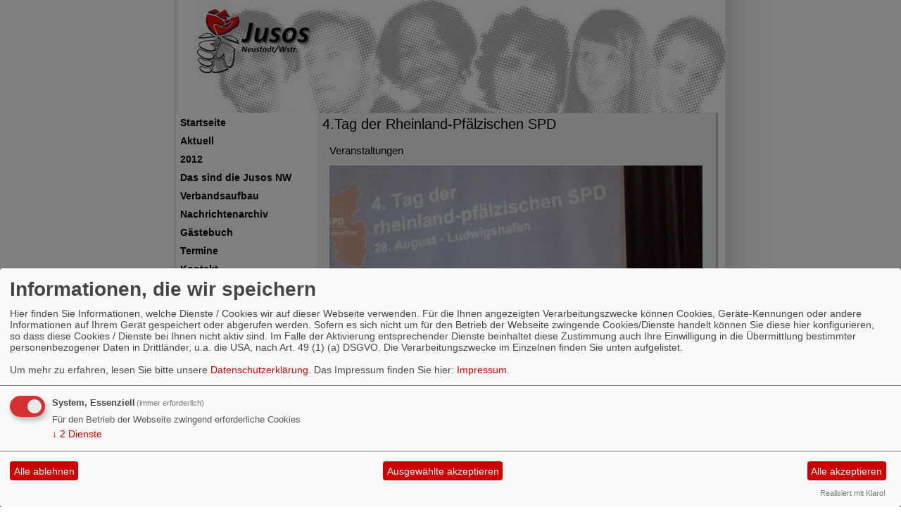

--- FILE ---
content_type: text/html; charset=utf-8
request_url: https://www.jusosnw.de/meldungen/22314-4-tag-der-rheinland-pfaelzischen-spd/
body_size: 3307
content:
<?xml version="1.0" encoding="utf-8"?><!DOCTYPE html PUBLIC "-//W3C//DTD XHTML 1.0 Transitional//EN" "http://www.w3.org/TR/xhtml1/DTD/xhtml1-transitional.dtd">
<html xmlns="http://www.w3.org/1999/xhtml" xml:lang="de" lang="de">

<head>

<meta http-equiv="Content-Type" content="text/html;charset=utf-8" />

<title>4.Tag der Rheinland-Pf&auml;lzischen SPD - Jusos NW</title> 
<link rel="stylesheet" type="text/css" href="/_websozicms/corner/themes/redwave/style.css" title="Standard" media="screen, projection" />
<style type="text/css" media="screen, projection"><!-- #headbg {background-image: url(/images/user_pages/Jusosn111.jpg);}--></style>
<link rel="stylesheet" type="text/css" href="/_websozicms/corner/themes/redwave/druck.css" media="print" /><meta name="keywords" content="Jusos NW" />
<meta name="description" content="Jusos NW" />
<meta name="robots" content="INDEX,FOLLOW" />
<meta name="language" content="de" />
<meta name="revisit-after" content="10 days" />
<link rel="canonical" href="https://www.jusosnw.de/meldungen/22314-4-tag-der-rheinland-pfaelzischen-spd/" />
<link rel="shortcut icon" href="/_websozicms/assets/favicon.ico" type="image/x-icon" />
<meta property="og:type" content="website" />
<meta property="og:title" content="4.Tag der Rheinland-Pfälzischen SPD - Jusos NW" />
<meta property="og:description" content="Der 4.Tag der Rheinland-Pfälzischen SPD fand am Samstag den 28. August in Ludwigshafen statt." />
<meta property="og:image" content="https://www.jusosnw.de/images/user_pages/Tag_der_rheinlanpfaelzischen_SPD_2010.jpg" />
<meta property="og:url" content="https://www.jusosnw.de/meldungen/22314-4-tag-der-rheinland-pfaelzischen-spd/" />

<script defer type="text/javascript" src="/_websozicms/assets/css_js/klaro/config.js"></script>
<link rel="stylesheet" type="text/css" href="/_websozicms/assets/css_js/klaro/klaro.min.css">
<script defer type="text/javascript" src="/_websozicms/assets/css_js/klaro/klaro-no-css.js"></script><!--jusnw-->
<link rel="stylesheet" href="/_websozicms/assets/css_js/system.min.3.css" />

<link rel="stylesheet" href="/_websozicms/assets/css_js/font-awesome/5.0.1/css/fontawesome-all.min.css" />
<link rel='stylesheet' href='/_websozicms/assets/css_js/shariff/3.2.1/shariff.complete.css'>

<link rel="alternate" type="application/rss+xml" title="Jusos NW Newsticker (RSS)" href="https://www.jusosnw.de/index.xml" />
<link rel="alternate" type="application/atom+xml" title="Jusos NW Newsticker (Atom)" href="https://www.jusosnw.de/atom.xml" />
<link rel="alternate" type="application/atom+xml" title="Jusos NW Termine (Atom + Gdata)" href="https://www.jusosnw.de/calendar.xml" />

<script type="text/javascript" src="/_websozicms/assets/css_js/jquery/3.6.0/jquery-3.6.0.min.js"></script>
<script type="text/javascript" src="/_websozicms/assets/css_js/jqueryui/1.12.1/jquery-ui.min.js"></script>
<link rel="stylesheet" href="/_websozicms/assets/css_js/jqueryui/1.12.1/themes/base/jquery-ui.min.css">
<script type="text/javascript" src="/_websozicms/assets/css_js/system.min.2.js"></script>
<script type="text/javascript">(function ($) { $(function() { $(".mj_accordion").mjAccordion()}); }(jQuery)); </script>
<script type="text/javascript">(function ($) { $(function() { $(".mj_tab").mjTab()}); }(jQuery)); </script><script type='text/javascript' src='/_websozicms/assets/css_js/ckeditor/ckeditor.js'></script ></head>

<body>


<div id="gesamt">

	<!-- oben -->

 	<div id="headbg">
		<div id="headtext">
                                      </div>

	</div>


	<!-- /oben -->


	<!-- links -->
	<div id="left">
		<div class="menublock">
                   
<div class="navcontent">
<a name="nav"></a>

<ul class="nav">
<li> <a href="/index.php">Startseite</a><span class="hide">.</span></li>

<li> <a href="/aktuell-veranstaltungen/">Aktuell</a><span class="hide">.</span></li>

<li> <a href="/2012/">2012</a><span class="hide">.</span></li>

<li> <a href="/ansprechpartner-bei-den-jusosnw/">Das sind die Jusos NW</a><span class="hide">.</span></li>

<li> <a href="/ebene-struktur-aufbau/">Verbandsaufbau</a><span class="hide">.</span></li>

<li> <a href="/meldungen/archiv/">Nachrichtenarchiv</a><span class="hide">.</span></li>

<li> <a href="/gaestebuch/show/">Gästebuch</a><span class="hide">.</span></li>

<li> <a href="/termine/show/">Termine</a><span class="hide">.</span></li>

<li> <a href="/form/549/">Kontakt</a><span class="hide">.</span></li>

<li> <a href="/nuetzliche-links/">Links</a><span class="hide">.</span></li>

<li> <a href="/impressum/">Impressum</a><span class="hide">.</span></li>
</ul></div>		</div><br />
		
	<div class="left">
                 <h1> Die JusosNW bei... </h1>
		<div class="text">
		 <div class="fb-like" data-href="https://www.facebook.com/jusosnw" data-send="true" data-layout="box_count" data-width="180" data-show-faces="false"></div>

<div id="fb-root"></div>
<script>(function(d, s, id) {
var js, fjs = d.getElementsByTagName(s)[0];
if (d.getElementById(id)) return;
js = d.createElement(s); js.id = id;
js.src = "//connect.facebook.net/de_DE/all.js#xfbml=1";
fjs.parentNode.insertBefore(js, fjs);
}(document, 'script', 'facebook-jssdk'));</script>


<br />


<a href="https://twitter.com/JusosNW" class="twitter-follow-button" data-show-count="false" data-lang="de" data-size="large">@JusosNW folgen</a>
<script>!function(d,s,id){var js,fjs=d.getElementsByTagName(s)[0];if(!d.getElementById(id)){js=d.createElement(s);js.id=id;js.src="//platform.twitter.com/widgets.js";fjs.parentNode.insertBefore(js,fjs);}}(document,"script","twitter-wjs");</script>

<br />
<br />


<script charset="utf-8" src="http://widgets.twimg.com/j/2/widget.js"></script>
<script>
new TWTR.Widget({
version: 2,
type: 'profile',
rpp: 4,
interval: 30000,
width: 180,
height: 300,
theme: {
shell: {
background: '#fafcff',
color: '#fa0a16'
},
tweets: {
background: '#f0f5f5',
color: '#0a0a0a',
links: '#6207eb'
}
},
features: {
scrollbar: true,
loop: true,
live: false,
behavior: 'default'
}
}).render().setUser('JusosNW').start();
</script>

<br />



<a href="http://www.wer-kennt-wen.de/gruppen/neustadt-an-der-weinstrasse/jusos-neustadt-a-d-wstr-qv86fy2t/" target="_blank"><img src="/images/user_pages/wkw_logo2,2.jpg" alt="" width="150" height="60" /> </a>

</a> 
		</div>
         <div class="clear">&nbsp;</div>
         </div><br />
	<div class="left">
                 <h1> Mitmachen </h1>
		<div class="text">
		 <p><a href="http://www.spd.de/Partei/Mitglied_werden/" target="_blank"><br />
<img src="/images/user_pages/Banner_120x90.jpg" alt="" width="120" height="90" /> </a></p>

<p><a href="http://blog.jusos.de/" target="_blank"><img src="/images/user_pages/Blog1.jpg" alt="" width="150" height="150" /></p>

<p><a href="http://www.jusos.de/mitmachen" target="_blank"><br />
<img src="/images/user_pages/mitmachen1.png" alt="" width="145" height="131" /></a></p>


		</div>
         <div class="clear">&nbsp;</div>
         </div><br />	</div>
	<!-- /links -->

	<!-- inhalt -->
	
		<div class="content3" id="content">
			
	<div class="tsb">
		<h1> 4.Tag der Rheinland-Pfälzischen SPD </h1>
		<div class="text">
		 <p class="topic">Veranstaltungen</p><div class="articleText1"><p class="articleImg"><img src="/images/user_pages/Tag_der_rheinlanpfaelzischen_SPD_2010.jpg" alt="" width="530" height="346" /><em class="articleImgText">Eröffnungsrede von Heike Raab</em></p> <p>Der 4.Tag der Rheinland-Pfälzischen SPD fand am Samstag den 28. August in Ludwigshafen statt.</p>

</div> <div class="articleText2"><p>Die Jusos RLP waren dort mit einem eigenen Stand auf dem &quot;Markt der Möglichkeiten&quot; vertreten. Nach der Begrüßungsrede von Heike Raab (Generalsekretärin), hielt Günther Ramsauer (Vorsitzender Unterbezirk Vorderpfalz) sein Grußwort. Die Vorstellung der Wahlkampflinie zur Landtagswahl erfolgte durch Heike Raab. Anschließend wurden die Bildungsangebote des Landesverbandes vorgestellt, in die man in kurzen Workshops schon einmal hineinschnuppern konnte. Nach der Rede von Kurt Beck gab es eine von Heike Raab moderierte Podiumsdiskussion zum Thema &quot;Wahlalter ab 16&quot;. Auf dem Podium waren Kurt Beck (Ministerpräsident und Landesvorsitzender), Sascha Vogt (Juso-Bundesvorsitzender), Hans Jürgen Noss (Innenpolitischer Sprecher der SPD-Landtagsfraktion) und ehrenamtlich tätige Jugendvertreter_innen, wie zum Beispiel Lilo Illig (Jugendparlament Worms). Anschließend erfolgte die Verleihung der Wilhelm-Dröscher-Medaille.</p>

</div> <div class="clearall">&nbsp;</div> <div class="morelink"><em>Veröffentlicht am 29.08.2010</em></div> <div class="articlenav">&laquo; <a href="/meldungen/23095-projekt-wahlalter-16-in-rheinland-pfalz-2014-und-2016/">Projekt Wahlalter 16 in Rheinland-Pfalz – 2014 und 2016</a> <span class="hide">.</span> <div class="right"><a href="/meldungen/neumitgliedernachmittag/">Neumitgliedernachmittag</a> &raquo;</div></div> 
<!--
<rdf:RDF xmlns:rdf="http://www.w3.org/1999/02/22-rdf-syntax-ns#"
xmlns:dc="http://purl.org/dc/elements/1.1/"
xmlns:trackback="http://madskills.com/public/xml/rss/module/trackback/">
<rdf:Description rdf:about="https://www.jusosnw.de/meldungen/22314-4-tag-der-rheinland-pfaelzischen-spd/"
dc:identifier="https://www.jusosnw.de/meldungen/22314-4-tag-der-rheinland-pfaelzischen-spd/"
dc:title="4.Tag der Rheinland-Pfälzischen SPD"
</rdf:RDF> --> 
		</div>
                 <div class="clear">&nbsp;</div>
         </div>	</div>
	<!-- /inhalt -->



	<div id="imgline2">&nbsp;</div>
	<div class="center" id="footer">
	<p> - 001261912 -  </p>

<p>&copy; <a href="http://websozis.de">WebsoziCMS 3.9.8</a> - <a href="index.php?mod=portal" title="&uuml;bersicht aller Teilnehmer am Landesportal">Befreundete Seiten</a><br />&nbsp;</p>	</div></div>
<script type='text/javascript' src='/_websozicms/assets/css_js/shariff/3.2.1/shariff.min.js'></script>
</body>
</html>